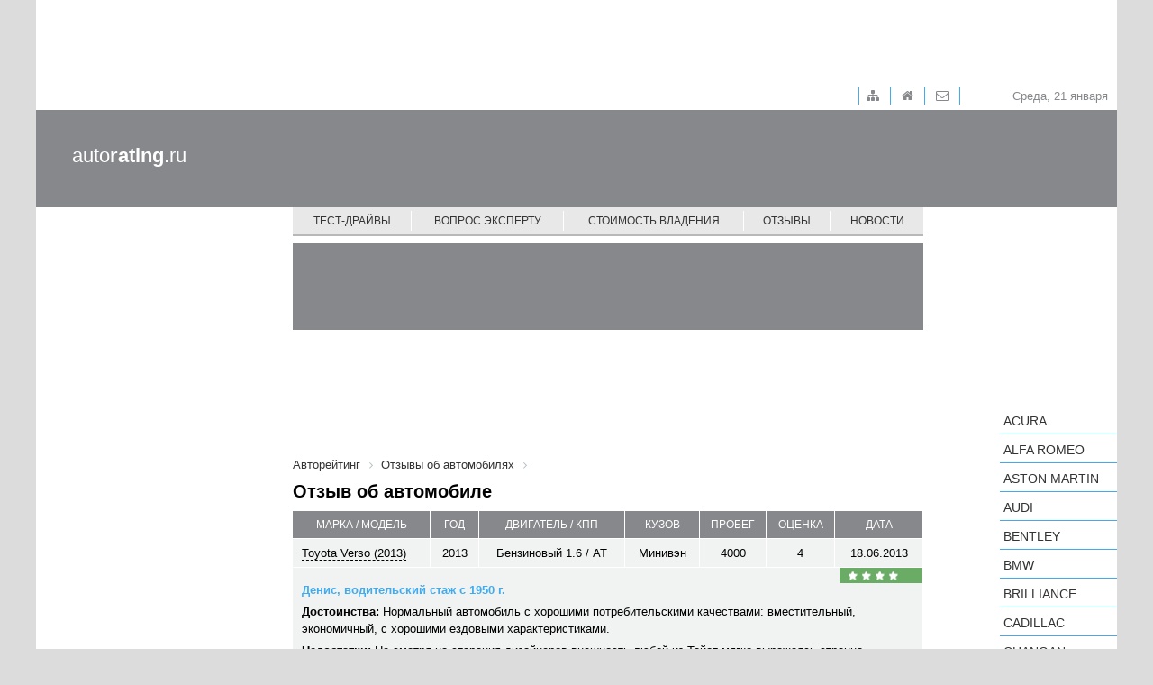

--- FILE ---
content_type: text/html; charset=UTF-8
request_url: https://autorating.ru/comments/130210/
body_size: 5179
content:
<!doctype html>
<!--[if lt IE 7 ]>
<html class="ie6 ie67 ie" lang="ru">
<![endif]-->
<!--[if IE 7 ]>
<html class="ie7 ie67 ie" lang="ru">
<![endif]-->
<!--[if IE 8 ]>
<html class="ie8 ie" lang="ru">
<![endif]-->
<!--[if IE 9 ]>
<html class="ie9 ie" lang="ru">
<![endif]-->
<!--[if (gt IE 9)|!(IE)]><!-->
<html lang="ru">
<!--<![endif]-->
<head><!-- 777 -->
	<meta http-equiv="X-UA-Compatible" content="IE=edge" /> 

	<meta name="viewport" content="width=device-width,minimum-scale=1,maximum-scale=1,initial-scale=1,user-scalable=no">
	<meta property="fb:pages" content="239007769491557" />
    
	<title>Отзыв об автомобиле </title>
	
	<link rel="icon" href="/bitrix/templates/main/images/favicon.ico" type="image/x-icon">	
	<meta http-equiv="Content-Type" content="text/html; charset=UTF-8" />
<meta name="keywords" content="Отзыв об автомобиле " />
<meta name="description" content="Отзыв об автомобиле ." />
<link href="/bitrix/cache/css/s1/main/page_3fa99bd60ece3494ea74200485ed9c06/page_3fa99bd60ece3494ea74200485ed9c06_v1.css?17388550306417" type="text/css"  rel="stylesheet" />
<link href="/bitrix/cache/css/s1/main/template_0fce655a369254d5434b4dc5a5d4bc6f/template_0fce655a369254d5434b4dc5a5d4bc6f_v1.css?1738854970140221" type="text/css"  data-template-style="true" rel="stylesheet" />
	<meta property="fb:admins" content="100006535148274"/>
	<meta property="fb:app_id" content="124458674606516"/>

	<meta property="fb:pages" content="239007769491557" />
	

<!-- Google.analytics counter --> 
		

</head>
<body>
			<div class="container">
		<div class="adv-top-stat">
			<div class="adv-geo-banner" id="TOP_HEADER_STATIC"></div>
		</div>

		<div class="adv-expand">
			<div class="adv-geo-banner" id="TOP_HEADER"></div>
			<div class="adv-geo-banner" id="TOP_HEADER_MIN"></div>
		</div>
		
		<div class="header">
		
			<div class="toolbar">

				<div id="toolbar-menu">
					
<ul class="toolbar-menu">
			<li class="toolbar-menu__item_first">
		
		<a class="fa fa-sitemap toolbar-menu__item-link" href="/map/">&nbsp;</a>
	</li>
			<li class="toolbar-menu__item">
		
		<a class="fa fa-home toolbar-menu__item-link" href="/">&nbsp;</a>
	</li>
			<li class="toolbar-menu__item">
		
		<a class="fa fa-envelope-o toolbar-menu__item-link" href="/about/">&nbsp;</a>
	</li>

</ul>
				</div>
				
				<div id="toolbar-date">
					<span>
						Среда, 21 января					</span>
				</div>
			</div>
			
			<div class="adv-geo-banner__fix adv-geo-banner__fix_header" id="HEADER"></div>
			
			<div id="logo">
									<a class="logo__text" href="/" title="Авторейтинг" >auto<strong>rating</strong>.ru</a>
							</div>
			<div id="main-menu">
				
<nav class="pushy pushy-right">
	<div class="menu-btn"></div>
	<ul class="main-menu">
						<li class="main-menu__item pushy-link">
				<a class="main-menu__link" href="/test-drive/">Тест-драйвы</a>
			</li>
							<li class="main-menu__item_separator"></li>
									<li class="main-menu__item pushy-link">
				<a class="main-menu__link" href="/expert/">Вопрос эксперту</a>
			</li>
							<li class="main-menu__item_separator"></li>
									<li class="main-menu__item pushy-link">
				<a class="main-menu__link" href="/compare_auto/">Стоимость владения</a>
			</li>
							<li class="main-menu__item_separator"></li>
									<li class="main-menu__item pushy-link">
				<a class="main-menu__link selected" href="/comments/">Отзывы</a>
			</li>
							<li class="main-menu__item_separator"></li>
									<li class="main-menu__item pushy-link">
				<a class="main-menu__link" href="/news/">Новости</a>
			</li>
								<li class="main-menu__item_mobile pushy-link">
				<a class="main-menu__link" href="/search/">Подобрать автомобиль</a>
			</li>
								<li class="main-menu__item_mobile pushy-link">
				<a class="main-menu__link" href="/cars/">Каталог авто</a>
			</li>
				</ul>
</nav>

<div class="site-overlay"></div>

			</div>
		</div>
		
		<div class="workarea">
			<div class="adv-geo-banner__fix adv-geo-banner__fix_dealers" id="CENTER_STR_LINK"></div>
			<div class="col_left">
				
				<div id="search-auto">
									</div>
		
				
				<div class="b-subscribe">
									</div>	
									
				
				<div class="adv-geo-banner" id="LEFT_SIDE_TOP"></div>
				<div class="adv-geo-banner" id="LEFT_SIDE_TOP_MOBILE"></div>
				
				<div class="adv-geo-banner" id="LEFT_SIDE_BOTTOM"></div>
				<div class="adv-geo-banner" id="LEFT_SIDE_BOTTOM_MOBILE"></div>
				
				<div class="adv-geo-banner" id="LEFT_SIDE_BOTTOM2"></div>

								<div class="adv-geo-banner" id="LEFT_SIDE_BOTTOM_200"></div>

			</div>
			<div class="col_center">
				<div class="adv-geo-banner" id="CENTER_TOP"></div>
				<div class="adv-geo-banner" id="CENTER_TOP_MOBILE"></div>
								<div id="search-auto_mobile">
									</div>
								
								
									<div id="breadcrumb">
						<link href="/bitrix/css/main/font-awesome.css?147686912628777" type="text/css" rel="stylesheet" />
<div class="breadcrumb">
			<div class="breadcrumb-item" id="breadcrumb_0" itemscope="" itemtype="http://data-vocabulary.org/Breadcrumb" itemref="breadcrumb_1">
				
				<a href="/" title="Авторейтинг" itemprop="url">
					<span itemprop="title">Авторейтинг</span>
				</a>
			</div>
			<div class="breadcrumb-item" id="breadcrumb_1" itemscope="" itemtype="http://data-vocabulary.org/Breadcrumb" itemprop="child">
				<i class="fa fa-angle-right"></i>
				<a href="/comments/" title="Отзывы об автомобилях" itemprop="url">
					<span itemprop="title">Отзывы об автомобилях</span>
				</a>
			</div>
			<div class="breadcrumb-item">
				<i class="fa fa-angle-right"></i>
				<span></span>
			</div><div style="clear:both"></div></div>					</div>
					<h1>Отзыв об автомобиле </h1>
				 	<table class="reviews-list__container">
	
		<thead class="reviews-list__caption">
			<tr>
				<td class="reviews-list__caption-item_car">Марка / модель</td>
				<td class="reviews-list__caption-item_year">Год</td>
				<td class="reviews-list__caption-item_engine">Двигатель / КПП</td>
				<td class="reviews-list__caption-item_body">Кузов</td>
				<td class="reviews-list__caption-item_mileage">Пробег</td>
				<td class="reviews-list__caption-item_mark">Оценка</td>
				<td class="reviews-list__caption-item_date">Дата</td>
			</tr>
		</thead>
		
		<tbody>

			<tr class="reviews-list__head-items">	
				<td class="reviews-list__head-item_car">
					<a class="reviews-list__head-link" href="/cars/toyota/verso-2013/">
						Toyota Verso (2013)					</a>
				</td>
				<td class="reviews-list__head-item_year">
					2013				</td>
				<td class="reviews-list__head-item_engine">
					Бензиновый 1.6 / AT				</td>
				<td class="reviews-list__head-item_body">
					Минивэн	
				</td>
				<td class="reviews-list__head-item_mileage">
					4000				</td>
				<td class="reviews-list__head-item_mark">
					4				</td>
				<td class="reviews-list__head-item_date">
					18.06.2013				</td>
			</tr>
			
			<tr>
				<td colspan="7" class="reviews-list__descr">
					<span class="star star-4"></span>
					<div class="reviews-list__descr_author">
						Денис, водительский стаж с 1950 г.					</div>
					
					
											<div class="reviews-list__descr_advantages">
							<strong>Достоинства:</strong>
							Нормальный автомобиль с хорошими потребительскими качествами: вместительный, экономичный, с хорошими ездовыми характеристиками.						</div> 
										
											<div class="reviews-list__descr_defects">
							<strong>Недостатки:</strong>
							Не смотря на старания дизайнеров внешность любой из Тойот мягко выражаясь странна. 						</div>
										
											<div class="reviews-list__descr_brakes">
							<strong>Что ломалось:</strong>
							Ничего						</div>
										
											<div class="reviews-list__descr_experience">
							<strong>Опыт обслуживания:</strong>
							Дилеры						</div>
										
											<div class="reviews-list__descr_prevcar">
							<strong>Предыдущий автомобиль:</strong>
							Toyota Corola						</div>
										
					<div class="reviews-list__descr_good">
						<strong>Стоит ли этот автомобиль своих денег?</strong> — 
						да					</div>
					
					
										
				</td>
			</tr>
			
			<tr class="reviews-list__title">
				<td colspan="7" class="">
					Мнение об автомобиле Toyota Verso (2013)				</td>
			</tr>
			
							<tr class="reviews-list__vote">
					<td  colspan="7">
						<div class="reviews-list__vote-text">
						интерьер (отделка):
						</div>
						
						<div class="reviews-list__vote-block">
						<div class="reviews-list__vote_on"></div><div class="reviews-list__vote_on"></div><div class="reviews-list__vote_on"></div><div class="reviews-list__vote_off"></div><div class="reviews-list__vote_off"></div>						</div>
					</td>
				</tr>
							<tr class="reviews-list__vote">
					<td  colspan="7">
						<div class="reviews-list__vote-text">
						вместительность салона:
						</div>
						
						<div class="reviews-list__vote-block">
						<div class="reviews-list__vote_on"></div><div class="reviews-list__vote_on"></div><div class="reviews-list__vote_on"></div><div class="reviews-list__vote_on"></div><div class="reviews-list__vote_on"></div>						</div>
					</td>
				</tr>
							<tr class="reviews-list__vote">
					<td  colspan="7">
						<div class="reviews-list__vote-text">
						мощность двигателя:
						</div>
						
						<div class="reviews-list__vote-block">
						<div class="reviews-list__vote_on"></div><div class="reviews-list__vote_on"></div><div class="reviews-list__vote_on"></div><div class="reviews-list__vote_on"></div><div class="reviews-list__vote_off"></div>						</div>
					</td>
				</tr>
							<tr class="reviews-list__vote">
					<td  colspan="7">
						<div class="reviews-list__vote-text">
						удобство КПП:
						</div>
						
						<div class="reviews-list__vote-block">
						<div class="reviews-list__vote_on"></div><div class="reviews-list__vote_on"></div><div class="reviews-list__vote_on"></div><div class="reviews-list__vote_on"></div><div class="reviews-list__vote_off"></div>						</div>
					</td>
				</tr>
							<tr class="reviews-list__vote">
					<td  colspan="7">
						<div class="reviews-list__vote-text">
						динамика разгона:
						</div>
						
						<div class="reviews-list__vote-block">
						<div class="reviews-list__vote_on"></div><div class="reviews-list__vote_on"></div><div class="reviews-list__vote_on"></div><div class="reviews-list__vote_on"></div><div class="reviews-list__vote_off"></div>						</div>
					</td>
				</tr>
							<tr class="reviews-list__vote">
					<td  colspan="7">
						<div class="reviews-list__vote-text">
						управляемость и тормоза:
						</div>
						
						<div class="reviews-list__vote-block">
						<div class="reviews-list__vote_on"></div><div class="reviews-list__vote_on"></div><div class="reviews-list__vote_on"></div><div class="reviews-list__vote_on"></div><div class="reviews-list__vote_off"></div>						</div>
					</td>
				</tr>
							<tr class="reviews-list__vote">
					<td  colspan="7">
						<div class="reviews-list__vote-text">
						плавность хода:
						</div>
						
						<div class="reviews-list__vote-block">
						<div class="reviews-list__vote_on"></div><div class="reviews-list__vote_on"></div><div class="reviews-list__vote_on"></div><div class="reviews-list__vote_on"></div><div class="reviews-list__vote_off"></div>						</div>
					</td>
				</tr>
							<tr class="reviews-list__vote">
					<td  colspan="7">
						<div class="reviews-list__vote-text">
						эргономика:
						</div>
						
						<div class="reviews-list__vote-block">
						<div class="reviews-list__vote_on"></div><div class="reviews-list__vote_on"></div><div class="reviews-list__vote_on"></div><div class="reviews-list__vote_on"></div><div class="reviews-list__vote_off"></div>						</div>
					</td>
				</tr>
							<tr class="reviews-list__vote">
					<td  colspan="7">
						<div class="reviews-list__vote-text">
						шумоизоляция:
						</div>
						
						<div class="reviews-list__vote-block">
						<div class="reviews-list__vote_on"></div><div class="reviews-list__vote_on"></div><div class="reviews-list__vote_on"></div><div class="reviews-list__vote_on"></div><div class="reviews-list__vote_off"></div>						</div>
					</td>
				</tr>
							<tr class="reviews-list__vote">
					<td  colspan="7">
						<div class="reviews-list__vote-text">
						штатная аудиосистема:
						</div>
						
						<div class="reviews-list__vote-block">
						<div class="reviews-list__vote_on"></div><div class="reviews-list__vote_off"></div><div class="reviews-list__vote_off"></div><div class="reviews-list__vote_off"></div><div class="reviews-list__vote_off"></div>						</div>
					</td>
				</tr>
							<tr class="reviews-list__vote">
					<td  colspan="7">
						<div class="reviews-list__vote-text">
						кондиционер / отопитель:
						</div>
						
						<div class="reviews-list__vote-block">
						<div class="reviews-list__vote_on"></div><div class="reviews-list__vote_on"></div><div class="reviews-list__vote_on"></div><div class="reviews-list__vote_on"></div><div class="reviews-list__vote_on"></div>						</div>
					</td>
				</tr>
							<tr class="reviews-list__vote">
					<td  colspan="7">
						<div class="reviews-list__vote-text">
						обзорность:
						</div>
						
						<div class="reviews-list__vote-block">
						<div class="reviews-list__vote_on"></div><div class="reviews-list__vote_on"></div><div class="reviews-list__vote_on"></div><div class="reviews-list__vote_on"></div><div class="reviews-list__vote_on"></div>						</div>
					</td>
				</tr>
							<tr class="reviews-list__vote">
					<td  colspan="7">
						<div class="reviews-list__vote-text">
						удобство вождения в городе:
						</div>
						
						<div class="reviews-list__vote-block">
						<div class="reviews-list__vote_on"></div><div class="reviews-list__vote_on"></div><div class="reviews-list__vote_on"></div><div class="reviews-list__vote_on"></div><div class="reviews-list__vote_on"></div>						</div>
					</td>
				</tr>
							<tr class="reviews-list__vote">
					<td  colspan="7">
						<div class="reviews-list__vote-text">
						удобство вождения за городом:
						</div>
						
						<div class="reviews-list__vote-block">
						<div class="reviews-list__vote_on"></div><div class="reviews-list__vote_on"></div><div class="reviews-list__vote_on"></div><div class="reviews-list__vote_on"></div><div class="reviews-list__vote_on"></div>						</div>
					</td>
				</tr>
							<tr class="reviews-list__vote">
					<td  colspan="7">
						<div class="reviews-list__vote-text">
						потребление топлива:
						</div>
						
						<div class="reviews-list__vote-block">
						<div class="reviews-list__vote_on"></div><div class="reviews-list__vote_on"></div><div class="reviews-list__vote_on"></div><div class="reviews-list__vote_on"></div><div class="reviews-list__vote_on"></div>						</div>
					</td>
				</tr>
						
			<tr class="reviews-list__footer">
				<td colspan="7" class="">  
				
	
						<div class="review-btn">						

							
							<a class="review-btn__more" href="/comments/toyota/verso/">ещё  </a>
						</div>					
				</td>
			</tr>
			
		</tbody>
	</table>	
	
	 
<div class="button_both">
	<a class="button button_red" href="/comments/post">Добавить отзыв</a>
</div>
								
				<div class="adv-geo-banner" id="CENTER_BOTTOM"></div>
				<div class="adv-geo-banner" id="CENTER_BOTTOM_MOBILE"></div>
			</div>
			<div class="col_right">
				<div class="adv-geo-banner" id="RIGHT_SIDE_TOP"></div>
				<div id="catalog_cars">
					<ul class="catalog-cars">
	<li class="catalog-cars__item">
		<a class="catalog-cars__brand-name"
			href="/cars/acura/" 
			data-id="17850" 
			data-code="acura">Acura</a><ul class="catalog-cars-submenu" style="display: none;"></ul>	</li>
	<li class="catalog-cars__item">
		<a class="catalog-cars__brand-name"
			href="/cars/alfa-romeo/" 
			data-id="17851" 
			data-code="alfa-romeo">Alfa Romeo</a><ul class="catalog-cars-submenu" style="display: none;"></ul>	</li>
	<li class="catalog-cars__item">
		<a class="catalog-cars__brand-name"
			href="/cars/aston-martin/" 
			data-id="17902" 
			data-code="aston-martin">Aston Martin</a><ul class="catalog-cars-submenu" style="display: none;"></ul>	</li>
	<li class="catalog-cars__item">
		<a class="catalog-cars__brand-name"
			href="/cars/audi/" 
			data-id="17855" 
			data-code="audi">Audi</a><ul class="catalog-cars-submenu" style="display: none;"></ul>	</li>
	<li class="catalog-cars__item">
		<a class="catalog-cars__brand-name"
			href="/cars/bentley/" 
			data-id="17857" 
			data-code="bentley">Bentley</a><ul class="catalog-cars-submenu" style="display: none;"></ul>	</li>
	<li class="catalog-cars__item">
		<a class="catalog-cars__brand-name"
			href="/cars/bmw/" 
			data-id="17856" 
			data-code="bmw">BMW</a><ul class="catalog-cars-submenu" style="display: none;"></ul>	</li>
	<li class="catalog-cars__item">
		<a class="catalog-cars__brand-name"
			href="/cars/brilliance/" 
			data-id="17901" 
			data-code="brilliance">Brilliance</a><ul class="catalog-cars-submenu" style="display: none;"></ul>	</li>
	<li class="catalog-cars__item">
		<a class="catalog-cars__brand-name"
			href="/cars/cadillac/" 
			data-id="17858" 
			data-code="cadillac">Cadillac</a><ul class="catalog-cars-submenu" style="display: none;"></ul>	</li>
	<li class="catalog-cars__item">
		<a class="catalog-cars__brand-name"
			href="/cars/changan/" 
			data-id="17907" 
			data-code="changan">Changan</a><ul class="catalog-cars-submenu" style="display: none;"></ul>	</li>
	<li class="catalog-cars__item">
		<a class="catalog-cars__brand-name"
			href="/cars/chery/" 
			data-id="17893" 
			data-code="chery">Chery</a><ul class="catalog-cars-submenu" style="display: none;"></ul>	</li>
	<li class="catalog-cars__item">
		<a class="catalog-cars__brand-name"
			href="/cars/chevrolet/" 
			data-id="17859" 
			data-code="chevrolet">Chevrolet</a><ul class="catalog-cars-submenu" style="display: none;"></ul>	</li>
	<li class="catalog-cars__item">
		<a class="catalog-cars__brand-name"
			href="/cars/chrysler/" 
			data-id="17860" 
			data-code="chrysler">Chrysler</a><ul class="catalog-cars-submenu" style="display: none;"></ul>	</li>
	<li class="catalog-cars__item">
		<a class="catalog-cars__brand-name"
			href="/cars/citroen/" 
			data-id="17861" 
			data-code="citroen">Citroen</a><ul class="catalog-cars-submenu" style="display: none;"></ul>	</li>
	<li class="catalog-cars__item">
		<a class="catalog-cars__brand-name"
			href="/cars/daewoo/" 
			data-id="17883" 
			data-code="daewoo">Daewoo</a><ul class="catalog-cars-submenu" style="display: none;"></ul>	</li>
	<li class="catalog-cars__item">
		<a class="catalog-cars__brand-name"
			href="/cars/datsun/" 
			data-id="17909" 
			data-code="datsun">Datsun</a><ul class="catalog-cars-submenu" style="display: none;"></ul>	</li>
	<li class="catalog-cars__item">
		<a class="catalog-cars__brand-name"
			href="/cars/dodge/" 
			data-id="17892" 
			data-code="dodge">Dodge</a><ul class="catalog-cars-submenu" style="display: none;"></ul>	</li>
	<li class="catalog-cars__item">
		<a class="catalog-cars__brand-name"
			href="/cars/dongfeng/" 
			data-id="17991" 
			data-code="dongfeng">Dongfeng</a><ul class="catalog-cars-submenu" style="display: none;"></ul>	</li>
	<li class="catalog-cars__item">
		<a class="catalog-cars__brand-name"
			href="/cars/ds/" 
			data-id="19047" 
			data-code="ds">DS</a><ul class="catalog-cars-submenu" style="display: none;"></ul>	</li>
	<li class="catalog-cars__item">
		<a class="catalog-cars__brand-name"
			href="/cars/faw/" 
			data-id="17891" 
			data-code="faw">FAW</a><ul class="catalog-cars-submenu" style="display: none;"></ul>	</li>
	<li class="catalog-cars__item">
		<a class="catalog-cars__brand-name"
			href="/cars/ferrari/" 
			data-id="17887" 
			data-code="ferrari">Ferrari</a><ul class="catalog-cars-submenu" style="display: none;"></ul>	</li>
	<li class="catalog-cars__item">
		<a class="catalog-cars__brand-name"
			href="/cars/fiat/" 
			data-id="17862" 
			data-code="fiat">FIAT</a><ul class="catalog-cars-submenu" style="display: none;"></ul>	</li>
	<li class="catalog-cars__item">
		<a class="catalog-cars__brand-name"
			href="/cars/ford/" 
			data-id="17849" 
			data-code="ford">Ford</a><ul class="catalog-cars-submenu" style="display: none;"></ul>	</li>
	<li class="catalog-cars__item">
		<a class="catalog-cars__brand-name"
			href="/cars/foton/" 
			data-id="19298" 
			data-code="foton">Foton</a><ul class="catalog-cars-submenu" style="display: none;"></ul>	</li>
	<li class="catalog-cars__item">
		<a class="catalog-cars__brand-name"
			href="/cars/geely/" 
			data-id="17899" 
			data-code="geely">Geely</a><ul class="catalog-cars-submenu" style="display: none;"></ul>	</li>
	<li class="catalog-cars__item">
		<a class="catalog-cars__brand-name"
			href="/cars/genesis/" 
			data-id="19102" 
			data-code="genesis">Genesis</a><ul class="catalog-cars-submenu" style="display: none;"></ul>	</li>
	<li class="catalog-cars__item">
		<a class="catalog-cars__brand-name"
			href="/cars/great-wall/" 
			data-id="17890" 
			data-code="great-wall">Great Wall</a><ul class="catalog-cars-submenu" style="display: none;"></ul>	</li>
	<li class="catalog-cars__item">
		<a class="catalog-cars__brand-name"
			href="/cars/haima/" 
			data-id="17906" 
			data-code="haima">Haima</a><ul class="catalog-cars-submenu" style="display: none;"></ul>	</li>
	<li class="catalog-cars__item">
		<a class="catalog-cars__brand-name"
			href="/cars/haval/" 
			data-id="19164" 
			data-code="haval">Haval</a><ul class="catalog-cars-submenu" style="display: none;"></ul>	</li>
	<li class="catalog-cars__item">
		<a class="catalog-cars__brand-name"
			href="/cars/hawtai/" 
			data-id="19548" 
			data-code="hawtai">Hawtai</a><ul class="catalog-cars-submenu" style="display: none;"></ul>	</li>
	<li class="catalog-cars__item">
		<a class="catalog-cars__brand-name"
			href="/cars/honda/" 
			data-id="17863" 
			data-code="honda">Honda</a><ul class="catalog-cars-submenu" style="display: none;"></ul>	</li>
	<li class="catalog-cars__item">
		<a class="catalog-cars__brand-name"
			href="/cars/hower/" 
			data-id="19472" 
			data-code="hower">Hower</a><ul class="catalog-cars-submenu" style="display: none;"></ul>	</li>
	<li class="catalog-cars__item">
		<a class="catalog-cars__brand-name"
			href="/cars/hyundai/" 
			data-id="17903" 
			data-code="hyundai">Hyundai</a><ul class="catalog-cars-submenu" style="display: none;"></ul>	</li>
	<li class="catalog-cars__item">
		<a class="catalog-cars__brand-name"
			href="/cars/infiniti/" 
			data-id="17895" 
			data-code="infiniti">Infiniti</a><ul class="catalog-cars-submenu" style="display: none;"></ul>	</li>
	<li class="catalog-cars__item">
		<a class="catalog-cars__brand-name"
			href="/cars/isuzu/" 
			data-id="19135" 
			data-code="isuzu">Isuzu</a><ul class="catalog-cars-submenu" style="display: none;"></ul>	</li>
	<li class="catalog-cars__item">
		<a class="catalog-cars__brand-name"
			href="/cars/jaguar/" 
			data-id="17865" 
			data-code="jaguar">Jaguar</a><ul class="catalog-cars-submenu" style="display: none;"></ul>	</li>
	<li class="catalog-cars__item">
		<a class="catalog-cars__brand-name"
			href="/cars/jeep/" 
			data-id="17866" 
			data-code="jeep">Jeep</a><ul class="catalog-cars-submenu" style="display: none;"></ul>	</li>
	<li class="catalog-cars__item">
		<a class="catalog-cars__brand-name"
			href="/cars/kia/" 
			data-id="17867" 
			data-code="kia">KIA</a><ul class="catalog-cars-submenu" style="display: none;"></ul>	</li>
	<li class="catalog-cars__item">
		<a class="catalog-cars__brand-name"
			href="/cars/lada/" 
			data-id="17904" 
			data-code="lada">LADA</a><ul class="catalog-cars-submenu" style="display: none;"></ul>	</li>
	<li class="catalog-cars__item">
		<a class="catalog-cars__brand-name"
			href="/cars/lamborghini/" 
			data-id="17894" 
			data-code="lamborghini">Lamborghini</a><ul class="catalog-cars-submenu" style="display: none;"></ul>	</li>
	<li class="catalog-cars__item">
		<a class="catalog-cars__brand-name"
			href="/cars/land-rover/" 
			data-id="17868" 
			data-code="land-rover">Land Rover</a><ul class="catalog-cars-submenu" style="display: none;"></ul>	</li>
	<li class="catalog-cars__item">
		<a class="catalog-cars__brand-name"
			href="/cars/lexus/" 
			data-id="17869" 
			data-code="lexus">Lexus</a><ul class="catalog-cars-submenu" style="display: none;"></ul>	</li>
	<li class="catalog-cars__item">
		<a class="catalog-cars__brand-name"
			href="/cars/lifan/" 
			data-id="17900" 
			data-code="lifan">LIFAN</a><ul class="catalog-cars-submenu" style="display: none;"></ul>	</li>
	<li class="catalog-cars__item">
		<a class="catalog-cars__brand-name"
			href="/cars/lotus/" 
			data-id="17889" 
			data-code="lotus">Lotus</a><ul class="catalog-cars-submenu" style="display: none;"></ul>	</li>
	<li class="catalog-cars__item">
		<a class="catalog-cars__brand-name"
			href="/cars/luxgen/" 
			data-id="17908" 
			data-code="luxgen">Luxgen </a><ul class="catalog-cars-submenu" style="display: none;"></ul>	</li>
	<li class="catalog-cars__item">
		<a class="catalog-cars__brand-name"
			href="/cars/maserati/" 
			data-id="17896" 
			data-code="maserati">Maserati</a><ul class="catalog-cars-submenu" style="display: none;"></ul>	</li>
	<li class="catalog-cars__item">
		<a class="catalog-cars__brand-name"
			href="/cars/mazda/" 
			data-id="17870" 
			data-code="mazda">Mazda</a><ul class="catalog-cars-submenu" style="display: none;"></ul>	</li>
	<li class="catalog-cars__item">
		<a class="catalog-cars__brand-name"
			href="/cars/mercedes-benz/" 
			data-id="17871" 
			data-code="mercedes-benz">Mercedes-Benz</a><ul class="catalog-cars-submenu" style="display: none;"></ul>	</li>
	<li class="catalog-cars__item">
		<a class="catalog-cars__brand-name"
			href="/cars/mini/" 
			data-id="17872" 
			data-code="mini">MINI</a><ul class="catalog-cars-submenu" style="display: none;"></ul>	</li>
	<li class="catalog-cars__item">
		<a class="catalog-cars__brand-name"
			href="/cars/mitsubishi/" 
			data-id="17873" 
			data-code="mitsubishi">Mitsubishi</a><ul class="catalog-cars-submenu" style="display: none;"></ul>	</li>
	<li class="catalog-cars__item">
		<a class="catalog-cars__brand-name"
			href="/cars/nissan/" 
			data-id="17874" 
			data-code="nissan">Nissan</a><ul class="catalog-cars-submenu" style="display: none;"></ul>	</li>
	<li class="catalog-cars__item">
		<a class="catalog-cars__brand-name"
			href="/cars/opel/" 
			data-id="17875" 
			data-code="opel">Opel</a><ul class="catalog-cars-submenu" style="display: none;"></ul>	</li>
	<li class="catalog-cars__item">
		<a class="catalog-cars__brand-name"
			href="/cars/peugeot/" 
			data-id="17876" 
			data-code="peugeot">Peugeot</a><ul class="catalog-cars-submenu" style="display: none;"></ul>	</li>
	<li class="catalog-cars__item">
		<a class="catalog-cars__brand-name"
			href="/cars/porsche/" 
			data-id="17886" 
			data-code="porsche">Porsche</a><ul class="catalog-cars-submenu" style="display: none;"></ul>	</li>
	<li class="catalog-cars__item">
		<a class="catalog-cars__brand-name"
			href="/cars/ravon/" 
			data-id="18040" 
			data-code="ravon">Ravon</a><ul class="catalog-cars-submenu" style="display: none;"></ul>	</li>
	<li class="catalog-cars__item">
		<a class="catalog-cars__brand-name"
			href="/cars/renault/" 
			data-id="17877" 
			data-code="renault">Renault</a><ul class="catalog-cars-submenu" style="display: none;"></ul>	</li>
	<li class="catalog-cars__item">
		<a class="catalog-cars__brand-name"
			href="/cars/rolls-royce/" 
			data-id="17878" 
			data-code="rolls-royce">Rolls-Royce</a><ul class="catalog-cars-submenu" style="display: none;"></ul>	</li>
	<li class="catalog-cars__item">
		<a class="catalog-cars__brand-name"
			href="/cars/seat/" 
			data-id="17915" 
			data-code="seat">SEAT</a><ul class="catalog-cars-submenu" style="display: none;"></ul>	</li>
	<li class="catalog-cars__item">
		<a class="catalog-cars__brand-name"
			href="/cars/skoda/" 
			data-id="17879" 
			data-code="skoda">Skoda</a><ul class="catalog-cars-submenu" style="display: none;"></ul>	</li>
	<li class="catalog-cars__item">
		<a class="catalog-cars__brand-name"
			href="/cars/smart/" 
			data-id="17905" 
			data-code="smart">smart</a><ul class="catalog-cars-submenu" style="display: none;"></ul>	</li>
	<li class="catalog-cars__item">
		<a class="catalog-cars__brand-name"
			href="/cars/ssangyong/" 
			data-id="17888" 
			data-code="ssangyong">SsangYong</a><ul class="catalog-cars-submenu" style="display: none;"></ul>	</li>
	<li class="catalog-cars__item">
		<a class="catalog-cars__brand-name"
			href="/cars/subaru/" 
			data-id="17880" 
			data-code="subaru">Subaru</a><ul class="catalog-cars-submenu" style="display: none;"></ul>	</li>
	<li class="catalog-cars__item">
		<a class="catalog-cars__brand-name"
			href="/cars/suzuki/" 
			data-id="17881" 
			data-code="suzuki">Suzuki</a><ul class="catalog-cars-submenu" style="display: none;"></ul>	</li>
	<li class="catalog-cars__item">
		<a class="catalog-cars__brand-name"
			href="/cars/tagaz/" 
			data-id="17864" 
			data-code="tagaz">TagAZ</a><ul class="catalog-cars-submenu" style="display: none;"></ul>	</li>
	<li class="catalog-cars__item">
		<a class="catalog-cars__brand-name"
			href="/cars/tesla/" 
			data-id="19597" 
			data-code="tesla">Tesla</a><ul class="catalog-cars-submenu" style="display: none;"></ul>	</li>
	<li class="catalog-cars__item">
		<a class="catalog-cars__brand-name"
			href="/cars/toyota/" 
			data-id="17882" 
			data-code="toyota">Toyota</a><ul class="catalog-cars-submenu" style="display: none;"></ul>	</li>
	<li class="catalog-cars__item">
		<a class="catalog-cars__brand-name"
			href="/cars/uaz/" 
			data-id="17897" 
			data-code="uaz">UAZ</a><ul class="catalog-cars-submenu" style="display: none;"></ul>	</li>
	<li class="catalog-cars__item">
		<a class="catalog-cars__brand-name"
			href="/cars/volkswagen/" 
			data-id="17884" 
			data-code="volkswagen">Volkswagen</a><ul class="catalog-cars-submenu" style="display: none;"></ul>	</li>
	<li class="catalog-cars__item">
		<a class="catalog-cars__brand-name"
			href="/cars/volvo/" 
			data-id="17885" 
			data-code="volvo">Volvo</a><ul class="catalog-cars-submenu" style="display: none;"></ul>	</li>
	<li class="catalog-cars__item">
		<a class="catalog-cars__brand-name"
			href="/cars/zaz/" 
			data-id="17898" 
			data-code="zaz">ZAZ</a><ul class="catalog-cars-submenu" style="display: none;"></ul>	</li>
</ul>				</div>
				<div class="adv-geo-banner" id="RIGHT_SIDE_BOTTOM"></div>
			</div>
			<div class="clear"></div>
		</div>
		<div id="footer">
			<div id="bottom-menu">
				

	<ul class="bottom-menu">
			<li class="bottom-menu__item">
			<a class="bottom-menu__link" href="/test-drive/">Тест-драйвы</a>
		</li>
				<li class="bottom-menu__item_separator"></li>
					<li class="bottom-menu__item">
			<a class="bottom-menu__link" href="/expert/">Вопрос-эксперту</a>
		</li>
				<li class="bottom-menu__item_separator"></li>
					<li class="bottom-menu__item">
			<a class="bottom-menu__link" href="/compare_auto/">Стоимость владения</a>
		</li>
				<li class="bottom-menu__item_separator"></li>
					<li class="bottom-menu__item">
			<a class="bottom-menu__link" href="/comments/">Отзывы</a>
		</li>
				<li class="bottom-menu__item_separator"></li>
					<li class="bottom-menu__item">
			<a class="bottom-menu__link" href="/news/">Новости</a>
		</li>
				<li class="bottom-menu__item_separator"></li>
					<li class="bottom-menu__item">
			<a class="bottom-menu__link" href="/autoshow/">Новинки</a>
		</li>
				<li class="bottom-menu__item_separator"></li>
					<li class="bottom-menu__item">
			<a class="bottom-menu__link" href="/search/">Подбери идеальный автомобиль</a>
		</li>
		</ul>



			</div>
			<div id="bottom-menu-add">
							</div>
			<div id="copyright">
							</div>
			<div id="socnet-group">
							</div>
		</div>
	</div>
	
	
<script type="text/javascript"  src="/bitrix/cache/js/s1/main/template_67265294913059e6e5246c392ed38a55/template_67265294913059e6e5246c392ed38a55_v1.js?1738854970541960"></script>
<script type="text/javascript">var _ba = _ba || []; _ba.push(["aid", "9e354f64456227aa039cf72512a15112"]); _ba.push(["host", "autorating.ru"]); (function() {var ba = document.createElement("script"); ba.type = "text/javascript"; ba.async = true;ba.src = (document.location.protocol == "https:" ? "https://" : "http://") + "bitrix.info/ba.js";var s = document.getElementsByTagName("script")[0];s.parentNode.insertBefore(ba, s);})();</script>


<script>
	  (function(i,s,o,g,r,a,m){i['GoogleAnalyticsObject']=r;i[r]=i[r]||function(){
	  (i[r].q=i[r].q||[]).push(arguments)},i[r].l=1*new Date();a=s.createElement(o),
	  m=s.getElementsByTagName(o)[0];a.async=1;a.src=g;m.parentNode.insertBefore(a,m)
	  })(window,document,'script','https://www.google-analytics.com/analytics.js','ga');

	  ga('create', 'UA-6159190-4', 'auto');
	  ga('require', 'displayfeatures');	  
	  ga('send', 'pageview');

	</script>
</body>
</html>